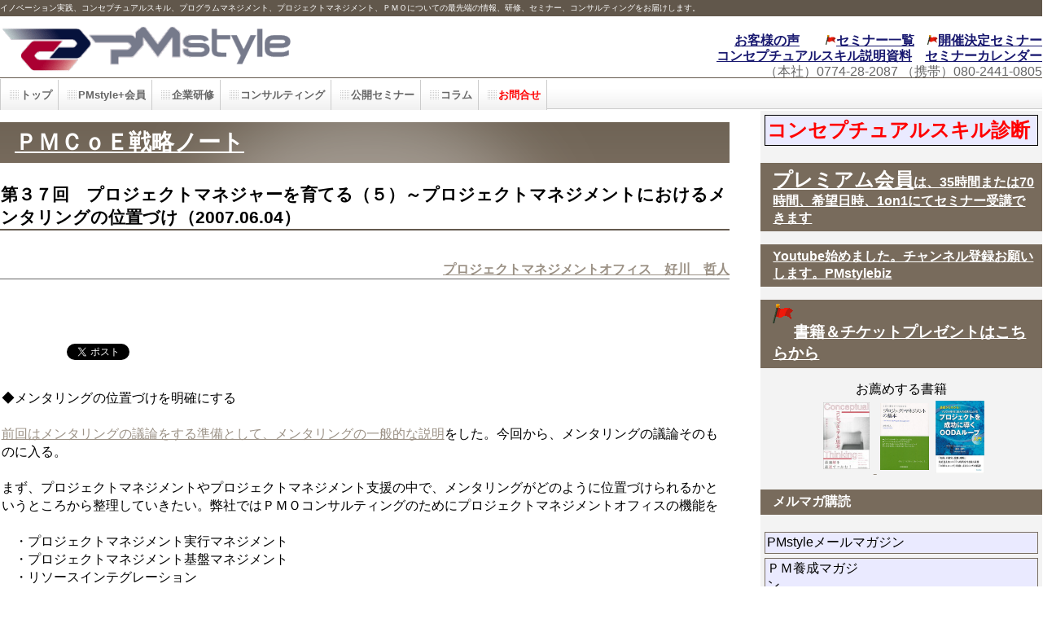

--- FILE ---
content_type: text/html
request_url: https://pmstyle.biz/column/pmcoe/pmcoe37.htm
body_size: 31754
content:
<!DOCTYPE HTML PUBLIC "-//W3C//DTD HTML 4.01 Transitional//EN" "http://www.w3.org/TR/html4/loose.dtd">
<html lang="ja">
<head><!-- Google Tag Manager --><script>(function(w,d,s,l,i){w[l]=w[l]||[];w[l].push({'gtm.start':new Date().getTime(),event:'gtm.js'});var f=d.getElementsByTagName(s)[0],j=d.createElement(s),dl=l!='dataLayer'?'&l='+l:'';j.async=true;j.src='https://www.googletagmanager.com/gtm.js?id='+i+dl;f.parentNode.insertBefore(j,f);})(window,document,'script','dataLayer','GTM-M527X8GJ');</script><!-- End Google Tag Manager -->
<link rel="shortcut icon" href="../../pmstyle.ico"><meta name="viewport" content="width=device-width, initial-scale=1">
<meta http-equiv="Content-Type" content="text/html; charset=Shift_JIS">
<meta http-equiv="Content-Style-Type" content="text/css">
<meta http-equiv="Content-Script-Type" content="text/javascript">
<meta name="GENERATOR" content="JustSystems Homepage Builder Version 22.0.5.0 for Windows">
<META property="og:title" content="ＰＭＣｏＥ戦略ノート / PMstyleコラム" />
<META property="og:type" content="website" /><META property="fb:app_id" content="296130247657135" />
<META property="og:image" content="https://pmstyle.biz/smn/gif/pmstyle_logo.gif" />
<META property="og:url" content="https://pmstyle.biz/column/pmcoe/pmcoe37.htm" />
<META property="og:site_name" content="PMstyle" />
<META property="og:description" content="プロジェクトマネジメントのセンター・オブ・エクセレンス（ＣＯＥ）としてのＰＭＯについての連載です。" />

<TITLE>プロジェクトマネジャーを育てる（５）～プロジェクトマネジメントにおけるメンタリングの位置づけ / PMstyleコラム</TITLE>
<meta name="description" content="プロジェクトマネジメントのセンター・オブ・エクセレンス（ＣＯＥ）としてのＰＭＯについての連載です。第３７回　プロジェクトマネジャーを育てる（５）～プロジェクトマネジメントにおけるメンタリングの位置づけ">
<meta name="keywords" content="プロジェクトマネジメントオフィス,PMO,人材育成,プロジェクトマネジャー育成,コンサルティング,リソースインテグレーション,キャリア的育成,メンティ,トレーニング,メンター">
<link rel="stylesheet" href="../../hpbparts.css" type="text/css" id="hpbparts">
<link rel="stylesheet" href="../../container_1Ab_2c_top.css" type="text/css" id="hpbcontainer">
<link rel="stylesheet" href="../../main_1Ab_2c1.css" type="text/css" id="hpbmain">
<link rel="stylesheet" href="../../user1.css" type="text/css" id="hpbuser"> </head>
<body id="hpb-template-01-01b-01" class="hpb-layoutset-02"><!-- Google Tag Manager (noscript) --><noscript><iframe src="https://www.googletagmanager.com/ns.html?id=GTM-M527X8GJ"height="0" width="0" style="display:none;visibility:hidden"></iframe></noscript><!-- End Google Tag Manager (noscript) -->
<div id="hpb-skip"><a href="#hpb-title">本文へスキップ</a></div>
<!-- container -->
<div id="hpb-container">
  <!-- header -->
  <div id="hpb-header">
    <div id="hpb-headerMain">
      <h1>イノベーション実践、コンセプチュアルスキル、プログラムマネジメント、プロジェクトマネジメント、ＰＭＯについての最先端の情報、研修、セミナー、コンサルティングをお届けします。</h1>
    </div>
    <div id="hpb-headerLogo"><a href="../../index.htm">PMstyle</a></div>
    <div id="hpb-headerExtra1">
      <p class="address"><span><a href="../../smn/voc.htm"><font color="#191970"><b>お客様の声</b></font></a>　　<img src="../../img/new.gif" width="13" height="12" border="0"><a href="../../smn/pdf/seminar_yotei.pdf" target="_blank"><font color="#191970"><b>セミナー一覧</b></font></a>　<a href="../../smn/list_kettei.htm#kaisai"><font color="#191970"><b><img src="../../img/new.gif" width="13" height="12" border="0">開催決定セミナー</b></font></a></span></p>
      <p class="address"><span><a href="../../smn/pdf/conceputual_detail.pdf" target="_blank"><font color="#191970"><b>コンセプチュアルスキル説明資料</b></font></a>　<a href="../../smn/list_calendar.htm"><font color="#191970"><b>セミナーカレンダー</b></font></a></span></p>
      <p class="address"><span>（本社）0774-28-2087 （携帯）080-2441-0805</span></p>
    </div>
  </div>
  <!-- header end --><!-- inner -->
  <div id="hpb-inner">
    <!-- wrapper -->
    <div id="hpb-wrapper">
      <!-- page title -->
      <div id="hpb-title">
        <h2><span class="ja"><a href="../list.htm#pmcoe"><font color="#ffffff">ＰＭＣｏＥ戦略ノート</font></a></span></h2>
      </div>
      <!-- page title end --><!-- main -->
      <div id="hpb-main">
        <!-- service -->
        <div id="service">
          <h3>第３７回　プロジェクトマネジャーを育てる（５）～プロジェクトマネジメントにおけるメンタリングの位置づけ（2007.06.04）</h3>
          <h6><a href="#writter">プロジェクトマネジメントオフィス　好川　哲人</a></h6>

          <ul style="margin:0;padding:0">
            <li style="display:inline;background-image:none;padding:2px 1px 1px;border:0"><iframe src="https://www.facebook.com/plugins/like.php?href=https%3A%2F%2Fpmstyle.biz%2Fcolumn%2Fpmcoe%2Fpmcoe37.htm&amp;layout=box_count&amp;width=75&amp;height=62&amp;send=true&amp;show_faces=true&amp;action=like&amp;colorscheme=light&amp;font" scrolling="no" frameborder="0" style="border:none; overflow:hidden; width:75px; height:62px;" allowtransparency="true"></iframe>
            <li style="display:inline;background-image:none;padding:2px 1px 1px;border:0"><a href="https://twitter.com/share" class="twitter-share-button" data-url="https://pmstyle.biz/column/pmcoe/pmcoe37.htm" data-text="プロジェクトマネジャーを育てる（５）～プロジェクトマネジメントにおけるメンタリングの位置づけ / PMstyleコラム" data-count="vertical" data-lang="ja">Tweet</a><script type="text/javascript" src="https://platform.twitter.com/widgets.js" charset="utf-8"></script>
            <li style="display:inline;background-image:none;padding:2px 1px 1px;border:0"><a href="https://b.hatena.ne.jp/entry/https://pmstyle.biz/column/pmcoe/pmcoe37.htm" class="hatena-bookmark-button" data-hatena-bookmark-layout="vertical"><img src="https://b.st-hatena.com/images/entry-button/button-only.gif" alt="はてなブックマークに追加" width="20" height="20" style="border: none;"></a><script type="text/javascript" src="https://b.st-hatena.com/js/bookmark_button.js" charset="utf-8" async="async"></script>
          </ul>
          <p><font color="#000000"><BR>
          ◆メンタリングの位置づけを明確にする<br>
<br>
          <a href="pmcoe36.htm" target="_blank">前回はメンタリングの議論をする準備として、メンタリングの一般的な説明</a>をした。今回から、メンタリングの議論そのものに入る。<br>
<br>
          まず、プロジェクトマネジメントやプロジェクトマネジメント支援の中で、メンタリングがどのように位置づけられるかというところから整理していきたい。弊社ではＰＭＯコンサルティングのためにプロジェクトマネジメントオフィスの機能を<br>
<br>
　・プロジェクトマネジメント実行マネジメント<br>
　・プロジェクトマネジメント基盤マネジメント<br>
　・リソースインテグレーション<br>
　・プロジェクトマネジメントの技術支援<br>
　・ビジネスアライメント<br>
<br>
の５つに分けた体系を作っている。<br>
<br>
          メンタリングはこの中で、４番目のプロジェクトマネジメントの技術支援の１項目として定義している。ちなみに、人材育成に関しては、リソースインテグレーションの中に、キャリア形成やトレーニングという支援項目を入れている。この体系を作るときに、メンタリングの位置づけはずいぶん悩んでいる。当初は、リソースインテグレーション（第１版のＰＭＯ体系図の中では、リソースマネジメントと呼んでいた）に入れていたが、現在（第２版）ではプロジェクトマネジメント技術支援に入れている。<br>
<br>
<br>
◆メンタリングの２つの役割<br>
<br>
          プロジェクトマネジャーのメンタリングを導入していく際に、どのように位置づけるのかは結構難しい。大きな意味で、人材育成であることは間違いない。しかし、そのプロジェクト限りの話としては、<br>
<br>
　・人材育成を第一義とする<br>
　・プロジェクトマネジメントの技術支援を第一義とする<br>
<br>
          によってメンタリングの性格が結構変わってくるのだ。人材育成を一義とするのであれば、キャリア的機能の中では、育成・コーチングやチャレンジの機能を中心にすることになるだろう。しかし、プロジェクトマネジメントの技術支援を第一義とするのであれば、調整と保護がもっとも重要になってくる。また、コーチングの方法も気づきを中心にやるとしても、やはり、指導的な役割が強くなる。<br>
<br>
<br>
◆どちらがよいか？<br>
<br>
          プロジェクトマネジャーのメンタリングとしてどちらがよいかは組織の状況であったり、プロジェクトマネジメントの状況であったりするので一概にはいえない。<br>
<br>
          例えば、プロジェクトマネジャーの絶対数が不足している企業であればどうしてもベテランのプロジェクトマネジャーからのアドバイスをメンタリングで行い、若葉マークのプロマネを動かしていくしかないだろう。プロジェクトにバラエティがあれば、プロジェクトの割り振りでプロジェクトマネジャーを育てることができる。つまり、最初は易しいプロジェクトを任せて、徐々に難しいプロジェクトを任せるといったことが可能になる。このような中でメンタリングを導入するのであれば、はやり、できるだけプロジェクトマネジャー（メンティ）に経験をさせることが可能だし、そうすべきだろう。<br>
<br>
          また、この位置づけによってメンターに求めるスキルも変わってくる。人材育成の場合には一定のプロジェクトマネジメントスキルがあるという前提ではあるが、プロジェクトマネジメントスキルよりはメンタリングスキルを重視すべきだろう。しかし、プロジェクトマネジメント支援の場合には、なによりも、プロジェクトマネジメントスキルが重要である。<br>
<br>
          さらにいえば、誰がメンターになればよいかというのも変わってくると思われる。これについては次回。<br>
          <br>
          </font><br>
          <font color="#000000">
          ◆関連するセミナーを開催します◆<br>
          ━━━━━━━━━━━━━━━━━━━━━━━━━━━━━━━━━━━━━━<br>
          　◆ＰＭ養成講座（全５回）　　　　　　　　　　　　　◆（25PDU's）<br>
          　　<font color="#000000"><font color="#000000"><font color="#000000">日時・場所：<font color="#000000">【Zoom】2026年 04月 13日（月）13:30-16:00（13:20入室可）<br>　　　　　　　　　　　　～2026年 06月 08日（月）13:30-16:00（13:20入室可）<br>　　　　　【Zoomナイト】2026年 04月 13日（月）18:30-21:00（18:20入室可）<br>　　　　　　　　　　　　～2026年 06月 08日（月）18:30-21:00（18:20入室可）<br>
          　　　　　　　※Zoomによるオンライン開催です。<br>
　　　　　　　※事前にビデオ講義＋個人演習（2.5時間）があります。<br>
　　　　　　　※少人数、双方向にて、演習、グループディスカッションを行います<br>
          　　講師：鈴木道代（株式会社プロジェクトマネジメントオフィス，PMP，PMS）<br>
          　　詳細・お申込　<a href="../../smn/pmlist40.htm" target="_blank">https://pmstyle.biz/smn/pmlist40.htm</a><br>
          　　主催：プロジェクトマネジメントオフィス、ＰＭＡＪ共催<br>
          　※Youtube関連動画「<a href="https://youtu.be/rsMzhwCoaWU" target="_blank">ＰＭコンピテンシーとは</a>」「<a href="https://youtu.be/vMXGEyqy3l0" target="_blank">２</a>」「<a href="https://youtu.be/K4E_Rg_vFuo" target="_blank">３</a>」<br>
          「<a href="https://youtu.be/YKM3FzROSjs" target="_blank">顧客</a>」「<a href="https://youtu.be/tN8TNvp9gqU" target="_blank">戦略</a>」「<a href="https://youtu.be/ddUkVlfUF-g" target="_blank">成果</a>」「<a href="https://youtu.be/vpbgPclf7no" target="_blank">品質</a>」「<a href="https://youtu.be/gKGFam6wTds" target="_blank">チーム</a>」「<a href="https://youtu.be/TNhaKsq9s4o" target="_blank">技術</a>」「<a href="https://youtu.be/GEyc7i-qMH4" target="_blank">自己</a>」<br>
          「<a href="https://youtu.be/t3vP6vaQTsY" target="_blank">プロジェクトマネジャーのためのシステム思考</a>」<br>
          ━━━━━━━━━━━━━━━━━━━━━━━━━━━━━━━━━━━━━━<br>
          　【カリキュラム】<br>　　　第1回顧客対応力を身につける<br>　　　　　　　【Zoom】2026年 04月 13日（月）13:30-16:00<br>　　　　【Zoomナイト】2026年 04月 13日（月）18:30-21:00<br>　　　第２回戦略的計画作成力を身につける<br>　　　　　　　【Zoom】2026年 04月 27日（月）13:30-16:00<br>　　　　【Zoomナイト】2026年 04月 27日（月）18:30-21:00<br>　　　第３回プロジェクト完遂力を身につける<br>　　　　　　　【Zoom】2026年 05月 11日（月）13:30-16:00<br>　　　　【Zoomナイト】2026年 05月 11日（月）18:30-21:00<br>　　　第４回プロジェクト品質実現力を身につける<br>　　　　　　　【Zoom】2026年 05月 25日（月）13:30-16:00<br>　　　　【Zoomナイト】2026年 05月 25日（月）18:30-21:00<br> 　　　第５回チームをまとめる力を身につける<br>　　　　　　　【Zoom】2026年 06月 08日（月）13:30-16:00<br>　　　　【Zoomナイト】2026年 06月 08日（月）18:30-21:00<br>
          ━━━━━━━━━━━━━━━━━━━━━━━━━━━━━━━━━━━━━━</font>
          </font>
          </font>
          
          </font>
          </font><ul>
            <li><a href="../list.htm#pmcoe">一覧</a>
            <li><a href="pmcoe36.htm">第３６回　プロジェクトマネジャーを育てる（４）～メンタリングとは（2007.05.28）</a>
            <li><a href="pmcoe38.htm">第３８回　プロジェクトマネジャーを育てる（６）～望まれるメンター像（2007.06.11）</a></ul>
          <h3><a name="writter" id="writter"></a>著者紹介</h3>
          <p>好川哲人、ＭＢＡ、技術士<br>
          株式会社プロジェクトマネジメントオフィス代表、PMstyleプロデューサー<br>
          １５年以上に渡り、技術経営のコンサルタントとして活躍。プロジェクトマネジメントを中心にした幅広いコンサルティングを得意とし、多くの、新規事業開発、研究開発、商品開発、システムインテグレーションなどのプロジェクトを成功に導く。<br>
          １万人以上が購読するプロジェクトマネジャー向けのメールマガジン「<a href="https://mat.lekumo.biz/ppf/pm_magazine.html" target="_blank">PM養成マガジン（無料版）</a>」、「<a href="http://www.mag2.com/m/P0000985.html" target="_blank">PM養成マガジンプロフェッショナル（有料版）</a>」や「<a href="https://mat.lekumo.biz/ppf/conceptual_management.html" target="_blank">コンセプチュアル・マネジメント（無料」</a>、書籍出版、雑誌記事などで積極的に情報発信をし、プロジェクトマネジメント業界にも強い影響を与え続けている。 </p>
          <h3>メルマガ紹介</h3>
          <p>本連載は終了していますが、<a href="../list.htm#innomagazine" target="_blank">コンセプチュアル・マネジメント購読</a>にて、最新の関連記事を読むことができます。
         <h3>コンサルティングメニュー紹介</h3>
          <p><a href="../../cnt/list.htm" target="_blank">PMOコンサルティング、PMOアウトソーシングサービス、人材マネジメントサービス</a>など、御社に最適のコンサルティングをご提案させていただきます。まずは、<a href="../../toiawase.htm">お問合せ</a>ください。 <div id="pagetop"><a href="#hpb-container" title="このページの先頭へ">このページの先頭へ</a></div>
        </div>
        <!-- service end -->
      </div>
      <!-- main end -->
    </div>
    <!-- wrapper end --><!-- navi -->
    <div id="hpb-nav">
      <h3 class="hpb-c-index">ナビゲーション</h3>
      <ul>
        <li id="nav-toppage"><a href="../../index.htm"><span class="ja">トップ</span></a> 
        <li id="nav-concept"><a href="../../toroku2.htm"><span class="ja">PMstyle+会員</span></a> 
        <li id="nav-service"><a href="../../ken2/list.htm"><span class="ja">企業研修</span></a> 
        <li id="nav-news"><a href="../../cnt/list.htm"><span class="ja">コンサルティング</span></a> 
        <li id="nav-company"><a href="../../smn/list.htm"><span class="ja">公開セミナー</span></a> 
         
        <li id="nav-contact"><a href="../list.htm"><span class="ja">コラム</span></a> 
        <li id="nav-contact"><a href="../../toiawase.htm" target="_blank"><span class="ja"><font color="#ff0000">お問合せ</font></span></a> 
      </ul>
    </div>
    <!-- navi end --><!-- aside -->
    <div id="hpb-aside">
      <div id="companyinfo" align="center">
        <div class="hpb-parts-blist-02">
          <ul>
            <li><a href="../../cncpt/conceptual_shindan.htm" target="_blank"><font color="#ff0000" size="+2" style="font-size : 150%;"><b>コンセプチュアルスキル診断</b></font></a> 
          </ul>
        </div>
        <h3><a href="../../premium.htm" target="_blank"><font color="#ffffff"><font size="+2">プレミアム会員</font>は、35時間または70時間、希望日時、1on1にてセミナー受講できます</font></a></h3>
        <h3><a href="https://www.youtube.com/c/PMstylebiz" target="_blank"><font color="#ffffff">Youtube始めました。チャンネル登録お願いします。PMstylebiz</font></a></h3>
        <h3><a href="../../gift20250718.htm" target="_blank"><span style="font-size : 120%;"><font color="#ffffff"><img src="../../img/new.gif" width="26" height="24" border="0" align="left"><br>
        書籍＆チケットプレゼントはこちらから</font></span></a></h3>
        <span style="color : #000000;">お薦めする書籍</span><br>
        <a href="https://www.amazon.co.jp/exec/obidos/ASIN/B0DTY1DDKB/opc-22/ref=nosim" target="_blank"><img src="../../book1.jpg" width="57" height="82" border="2" hspace="5" vspace="5"> </a><a href="https://www.amazon.co.jp/exec/obidos/ASIN/B01BC58H2E/opc-22/ref=nosim" target="_blank"><img src="../../book2.jpg" width="60" height="82" border="2" hspace="4" vspace="4"></a> <a href="http://www.amazon.co.jp/exec/obidos/ASIN/4990989597/opc-22/ref=nosim" target="_blank"><img src="../../booksuzuki.jpg" width="60" height="89" border="0"></a>
        <h3>メルマガ購読</h3>
        <div class="hpb-parts-blist-02">
          <ul>
            <li><a href="../list.htm#mail" class="hpb-parts-blist-style">PMstyleメールマガジン　　　　　　　　　</a> 
            <li><a href="../list.htm#pmmagazine" class="hpb-parts-blist-style">ＰＭ養成マガジン　　　　　　　　　　　　　　</a> 
            <li><a href="../list.htm#innomagazine" class="hpb-parts-blist-style">コンセプチュアル・マネジメント　　　　　　　　　</a> 
          </ul>
        </div>
        <h3>ブログ</h3>
        <div class="hpb-parts-blist-02">
          <ul>
            <li><a href="https://mat.lekumo.biz/pmstyle/" class="hpb-parts-blist-style">PMstyleプロデューサー　　　　　　　　　</a> 
            <li><a href="https://mat.lekumo.biz/ppf/" class="hpb-parts-blist-style">コンセプチュアル・マネジメント　　　　</a> 
            <li><a href="https://mat.lekumo.biz/books/" class="hpb-parts-blist-style">ビジネス書の杜　令和　　　　</a> 
          </ul>
        </div>
        <h3>公開セミナー<a href="../../smn/list.htm"><font color="#ffffff">(カテゴリー別)</font></a><br>
        <a href="../../smn/list_kettei.htm"><font color="#ffffff">日付順</font></a> 　<a href="../../smn/list_calendar.htm"><font color="#ffffff">カレンダー</font></a></h3>
        <h3>お客様の<a href="../../smn/voc.htm" target="_blank"><font color="#ffffff">声（掲載をご許可いただいた受講者の方のアンケート結果）</font></a></h3>
        <div class="hpb-parts-blist-02">
          <ul>
            <li>すべてのセミナーが企業研修（５名以上から）に対応できます。<font color="#ff0000">夜間開催</font>、オンライン開催可能です<a href="../../toiawase.htm" target="_blank">お問合せはこちらから<br>
            </a>
            <li><font color="#ff0000">☆　公開セミナー　おすすめ　★</font><br>
            個人受講割引（半額）あり<font color="#ff0000">☆</font> 
            <li><a href="../../smn/pmlist40.htm" class="hpb-parts-blist-style-a">26/4/13,4/27,5/11,5/25,6/8<font color="#ff0000">☆</font>【Zoom】<font color="#009900">ＰＭ養成講座（全５回）</font>ビデオ＋　月曜曜午後2.5時間</a> 
            <li><a href="../../smn/pmlist40.htm" class="hpb-parts-blist-style-a">26/4/13,4/27,5/11,5/25,6/8<font color="#ff0000">☆【Zoomナイト】</font><font color="#009900">ＰＭ養成講座（全５回）</font>ビデオ＋月曜夜間2.5時間</a> 
            <li><a href="../../smn/conceptual_skill.htm" class="hpb-parts-blist-style">26/4/16<font color="#ff0000">☆</font>【Zoom】コンセプチュアルスキル入門～本質を見極め、行動するスキル</a> 
            <li><a href="../../smn/conceptual_skill.htm" class="hpb-parts-blist-style">26/2/7<font color="#009900">☆【Zoomハーフ】</font>コンセプチュアルスキル入門～本質を見極め、行動するスキル</a> 
            <li><a href="../../smn/conceptual_skill.htm" class="hpb-parts-blist-style">26/02/25,27<font color="#ff0000">☆【Zoomナイト】</font>コンセプチュアルスキル入門～本質を見極め、行動するスキル</a> 
            <li><font color="#ff0000">☆　新規講座　☆</font> <br>
            個人受講割引（半額）あり<font color="#ff0000">☆</font> 
            <li><a href="../../smn/innov_skill2.htm" class="hpb-parts-blist-style">26/2/5<font color="#ff0000">☆</font>【Zoom】イノベーション力を身につける</a> 
            <li><a href="../../smn/inquir2.htm" class="hpb-parts-blist-style">26/2/19<font color="#ff0000">☆</font>【Zoom】問いから始まるイノベーション </a>
            <li><a href="../../smn/program30.htm" class="hpb-parts-blist-style">26/6/5<font color="#ff0000">☆</font>【Zoom】戦略を実行するプログラムマネジメント</a> 
            <li><a href="../../smn/stake20.htm" class="hpb-parts-blist-style">26/4/21<font color="#ff0000">☆</font>【Zoom】ステークホルダーマネジメント～良好な人間関係を築きプロジェクトを成功させる</a> 
            <li><a href="../../smn/stake20.htm" class="hpb-parts-blist-style">26/2/25<font color="#009900">☆【Zoomハーフ】</font>ステークホルダーマネジメント～良好な人間関係を築きプロジェクトを成功させる</a> 
            <li><a href="../../smn/stake20.htm" class="hpb-parts-blist-style">26/05/13,15<font color="#ff0000">☆【Zoomナイト】</font>ステークホルダーマネジメント～良好な人間関係を築きプロジェクトを成功させる</a> 
            <li><font color="#ff0000">－　2025年度　－</font><br>
            個人受講割引（半額）あり<font color="#ff0000">☆</font> 
            <li><a href="../../smn/critical.htm" class="hpb-parts-blist-style">26/1/23<font color="#ff0000">☆</font>【Zoom】クリティカルシンキング入門～システム思考で考える<font color="#ff0000">★開催決定★</font></a> 
            <li><a href="../../smn/concept.htm" class="hpb-parts-blist-style">26/1/24<font color="#009900">☆【Zoomハーフ】</font>コンセプチュアル思考によるコンセプト力講座</a> 
            <li><a href="../../smn/conceptual_thinking.htm" class="hpb-parts-blist-style">26/1/27<font color="#ff0000">☆</font>【Zoom】コンセプチュアル思考のポイントと活用～ＶＵＣＡ時代の思考法</a> 
            <li><a href="../../smn/startup30.htm" class="hpb-parts-blist-style">26/1/28<font color="#ff0000">☆</font>【Zoom】事例に学ぶＰＭＯの立上げと運営</a> 
            <li><a href="../../smn/critical_practice.htm" class="hpb-parts-blist-style">26/1/28,30<font color="#ff0000">☆【Zoomナイト】</font>クリティカルシンキングを活用したプロジェクトマネジメントの実践</a> 
            <li><a href="../../smn/plan20.htm" class="hpb-parts-blist-style">26/1/30<font color="#ff0000">☆</font>【Zoom】プロジェクト計画書の作り方・書き方・活かし方</a> 
            <li><a href="../../smn/influence20.htm" class="hpb-parts-blist-style">26/2/2<font color="#ff0000">☆</font>【Zoom】「<font color="#009900">影響力の法則(R)</font>」を活かすステークホルダーマネジメントの実践</a> 
            <li><a href="../../smn/conceptual_solve.htm" class="hpb-parts-blist-style">26/2/4<font color="#ff0000">☆</font>【Zoom】本質に注目したコンセプチュアルな問題解決</a> 
            <li><a href="../../smn/concept.htm" class="hpb-parts-blist-style">26/2/4,6<font color="#ff0000">☆【Zoomナイト】</font>コンセプチュアル思考によるコンセプト力講座</a> 
            <li><a href="../../smn/kyusai.htm" class="hpb-parts-blist-style">26/2/6<font color="#ff0000">☆</font>【Zoom】リカバリーマネジメント　　　　　　　</a> 
            <li><a href="../../smn/multi_pm.htm" class="hpb-parts-blist-style">26/2/13<font color="#ff0000">☆</font>【Zoom】マルチプロジェクトマネジメント</a> 
            <li><a href="../../smn/critical.htm" class="hpb-parts-blist-style">26/2/14<font color="#009900">☆【Zoomハーフ】</font>クリティカルシンキング入門～システム思考で考える</a> 
            <li><a href="../../smn/conceptual_pm.htm" class="hpb-parts-blist-style">26/2/16<font color="#ff0000">☆</font>【Zoom】コンセプチュアルなプロジェクトマネジメントのポイント</a> 
            <li><a href="../../smn/conceptual_management.htm" class="hpb-parts-blist-style">26/2/18<font color="#ff0000">☆</font>【Zoom】コンセプチュアルな組織を創るマネジメント</a> 
            <li><a href="../../smn/conceptual_communication.htm" class="hpb-parts-blist-style">26/2/18,20<font color="#ff0000">☆【Zoomナイト】</font>コンセプチュアル思考を活用したコミュニケーションの考え方と実践</a> 
            <li><a href="../../smn/establish30.htm" class="hpb-parts-blist-style">26/2/20<font color="#ff0000">☆</font>【Zoom】プロジェクトマネジント手法の確立と標準化</a> 
            <li><a href="../../smn/conceptual_thinking.htm" class="hpb-parts-blist-style">26/2/21<font color="#009900">☆【Zoomハーフ】</font>コンセプチュアル思考のポイントと活用～ＶＵＣＡ時代の思考法</a> 
            <li><a href="../../smn/plan20.htm" class="hpb-parts-blist-style">26/2/28<font color="#009900">☆【Zoomハーフ】</font>プロジェクト計画書の作り方・書き方・活かし方</a> 
            <li><a href="../../smn/risk30.htm" class="hpb-parts-blist-style">26/3/2<font color="#ff0000">☆</font>【Zoom】リスクに強いプロジェクトと組織を作る　　　　　　</a> 
            <li><a href="../../smn/conceptual_ooda.htm" class="hpb-parts-blist-style">26/3/4<font color="#ff0000">☆</font>【Zoom】ＰＤＣＡとＯＯＤＡの統合によるコンセプチュアルプロジェクトマネジメント</a> 
            <li><a href="../../smn/conceptual_thinking.htm" class="hpb-parts-blist-style">26/3/4,6<font color="#ff0000">☆【Zoomナイト】</font>コンセプチュアル思考のポイントと活用～ＶＵＣＡ時代の思考法</a> 
            <li><a href="../../smn/conceptual_term.htm" class="hpb-parts-blist-style">26/3/6<font color="#ff0000">☆</font>【Zoom】コンセプチュアルなチームを創る</a> 
            <li><a href="../../smn/influence20.htm" class="hpb-parts-blist-style">26/3/7<font color="#009900">☆【Zoomハーフ】</font>「<font color="#009900">影響力の法則(R)</font>」を活かすステークホルダーマネジメントの実践</a> 
            <li><a href="../../smn/vendor30.htm" class="hpb-parts-blist-style">26/3/9<font color="#ff0000">☆</font>【Zoom】ベンダーマネジメント　　　　　　　</a> 
            <li><a href="../../smn/critical_practice.htm" class="hpb-parts-blist-style">26/3/11<font color="#ff0000">☆</font>【Zoom】クリティカルシンキングを活用したプロジェクトマネジメントの実践</a> 
            <li><a href="../../smn/critical.htm" class="hpb-parts-blist-style">26/3/11,13<font color="#ff0000">☆【Zoomナイト】</font>クリティカルシンキング入門～システム思考で考える</a> 
            <li><a href="../../smn/conceptual_solve.htm" class="hpb-parts-blist-style">26/3/14<font color="#009900">☆【Zoomハーフ】</font>本質に注目したコンセプチュアルな問題解決</a> 
            <li><a href="../../smn/pmo_communication.htm" class="hpb-parts-blist-style">26/3/16<font color="#ff0000">☆</font>【Zoom】チームコミュニケーションによるプロジェクトパフォーマンスの向上</a> 
            <li><a href="../../smn/conceptual_communication.htm" class="hpb-parts-blist-style">26/3/18<font color="#ff0000">☆</font>【Zoom】コンセプチュアル思考を活用したコミュニケーションの考え方と実践</a> 
            <li><a href="../../smn/plan20.htm" class="hpb-parts-blist-style">26/3/25,27<font color="#ff0000">☆【Zoomナイト 】</font>プロジェクト計画書の作り方・書き方・活かし方</a> 
            <li><a href="../../smn/concept.htm" class="hpb-parts-blist-style">26/3/27<font color="#ff0000">☆</font>【Zoom】コンセプチュアル思考によるコンセプト力講座</a> 
            <li><a href="../../smn/conceptual_pm.htm" class="hpb-parts-blist-style">26/3/28<font color="#009900">☆【Zoomハーフ】</font>コンセプチュアルなプロジェクトマネジメントのポイント</a> 
            <li><font color="#ff0000">－　2026年度　－</font><br>
            個人受講割引（半額）あり<font color="#ff0000">☆</font> 
            <li><a href="../../smn/lesson20.htm" class="hpb-parts-blist-style">26/4/7<font color="#ff0000">☆</font>【Zoom】プロジェクト知識マネジメント～質の高い振返りでプロジェクトを変える</a> 
            <li><a href="../../smn/critical_practice.htm" class="hpb-parts-blist-style">26/4/8<font color="#009900">☆【Zoomハーフ】</font>クリティカルシンキングを活用したプロジェクトマネジメントの実践</a> 
            <li><a href="../../smn/conceptual_pm.htm" class="hpb-parts-blist-style">26/4/8,10<font color="#ff0000">☆【Zoomナイト】</font>コンセプチュアルなプロジェクトマネジメントのポイント</a> 
            <li><a href="../../smn/influence20.htm" class="hpb-parts-blist-style">26/4/15,17<font color="#ff0000">☆【Zoomナイト】</font>「<font color="#009900">影響力の法則(R)</font>」を活かすステークホルダーマネジメントの実践</a> 
            <li><a href="../../smn/conceptual_communication.htm" class="hpb-parts-blist-style">26/4/22<font color="#009900">☆【Zoomハーフ】</font>コンセプチュアル思考を活用したコミュニケーションの考え方と実践</a> 
            <li><a href="../../smn/pm_audit.htm" class="hpb-parts-blist-style">26/4/28<font color="#ff0000">☆</font>【Zoom】プロジェクト監査の理論と実際</a> 
            <li><a href="../../smn/conceptual_solve.htm" class="hpb-parts-blist-style">26/4/22,24<font color="#ff0000">☆【Zoomナイト】</font>本質に注目したコンセプチュアルな問題解決</a> 
            <li>－日程未定－ 
            <li><a href="../../smn/conceptual_ooda.htm" class="hpb-parts-blist-style"><font color="#009900">☆【Zoomハーフ】</font>ＰＤＣＡとＯＯＤＡの統合によるコンセプチュアルプロジェクトマネジメント</a> 
            <li><a href="../../smn/conceptual_ooda.htm" class="hpb-parts-blist-style">☆【Zoomナイト】ＰＤＣＡとＯＯＤＡの統合によるコンセプチュアルプロジェクトマネジメント</a> 
            <li><a href="../../smn/conceptual_term.htm" class="hpb-parts-blist-style"><font color="#009900">☆【Zoomハーフ】</font>コンセプチュアルなチームを創る</a> 
            <li><a href="../../smn/conceptual_term.htm" class="hpb-parts-blist-style">☆【Zoomナイト】コンセプチュアルなチームを創る</a> 
            <li><a href="../../smn/conceptual_management.htm" class="hpb-parts-blist-style">☆【Zoomハーフ】コンセプチュアルな組織を創るマネジメント</a> 
          </ul>
        </div>
        <h3><font color="#ffffff"><a href="../../com/check.htm" target="_blank"><font color="#ffffff">ＰＭコンピテンシーとは</font></a></font></h3>
        <h3><a href="../../search.htm" target="_blank"><font color="#000000">サイト内検索</font></a></h3>
        <p><script>
  (function() {
    var cx = '009246466722794210072:ecoxtdwg8gi';
    var gcse = document.createElement('script');
    gcse.type = 'text/javascript';
    gcse.async = true;
    gcse.src = (document.location.protocol == 'https:' ? 'https:' : 'http:') +
        '//www.google.com/cse/cse.js?cx=' + cx;
    var s = document.getElementsByTagName('script')[0];
    s.parentNode.insertBefore(gcse, s);
  })();
</script> <gcse:searchbox-only></gcse:searchbox-only></p>
        <h3>Facebook</h3>
        <p><a href="https://www.facebook.com/PMstyleBiz" target="_blank">Facebook </a></p>
      </div>
    </div>
    <!-- aside end -->
  </div>
  <!-- inner end --><!-- footer -->
  <div id="hpb-footer">
    <div id="hpb-footerMain">
      <p>copyright&copy;2020&nbsp;PMstyle&nbsp;all&nbsp;rights&nbsp;reserved.</p>
    </div>
    <script>
  (function(i,s,o,g,r,a,m){i['GoogleAnalyticsObject']=r;i[r]=i[r]||function(){
  (i[r].q=i[r].q||[]).push(arguments)},i[r].l=1*new Date();a=s.createElement(o),
  m=s.getElementsByTagName(o)[0];a.async=1;a.src=g;m.parentNode.insertBefore(a,m)
  })(window,document,'script','//www.google-analytics.com/analytics.js','ga');

  ga('create', 'UA-67865432-1', 'auto');
  ga('send', 'pageview');

</script>
    <div id="hpb-footerExtra1">
      <h3 class="hpb-c-index">サブナビゲーション</h3>
      <ul>
        <li><a href="../../privacy.htm">プライバシーポリシー</a> 
        <li><a href="../../law.htm">特定商取引法に関する記述</a> 
        <li><a href="../../rule.htm">キャンセルポリシー</a> 
        <li><a href="../../toiawase.htm" target="_blank">お問合せ</a> 
        <li><a href="../../sitemap.htm">サイトマップ</a> 
      </ul>
    </div>
  </div>
  <!-- footer end -->
</div>
</body>
</html>

--- FILE ---
content_type: text/css
request_url: https://pmstyle.biz/user1.css
body_size: 1252
content:
@charset "Shift_JIS";

/*--------------------------------------------------------
  フルCSSプロフェッショナルテンプレート部品設定
--------------------------------------------------------*/

.hpb-parts-cnt-style
{
    border-color: #645A4E;
}

.hpb-parts-hl-style
{
    border-color: #645A4E;
}

.hpb-parts-cbox-style
{
    border-color: #645A4E;
}

.hpb-parts-hr-style
{
    border-color: #645A4E;
}

.hpb-parts-pbox-style
{
    background-color: #f4f4f4;
    border-color: #dddddd;
}
.hpb-parts-pbox-style h4
{
    padding: 0px !important;
}
.hpb-parts-pbox-style img
{
    background-color: #f4f4f4;
}

.hpb-parts-blist-style {
	background-color: rgb(243, 243, 243);
	border-color: rgb(122, 112, 100);
	background-image : url(smn/gif/list.gif);
}
.hpb-parts-blist-style-a {
	background-color: rgb(255, 227, 238);
	border-color: rgb(160, 0, 64);
	background-image : url(smn/gif/list.gif);
}
a:link.hpb-parts-blist-style
{
    color: #666666;
}
a:visited.hpb-parts-blist-style
{
    color: #666666;
}
a:hover.hpb-parts-blist-style
{
    color: #7A7064;
}
a:active.hpb-parts-blist-style
{
    color: #7A7064;
}

/*--------------------------------------------------------
  ユーザー設定スタイル
--------------------------------------------------------*/
